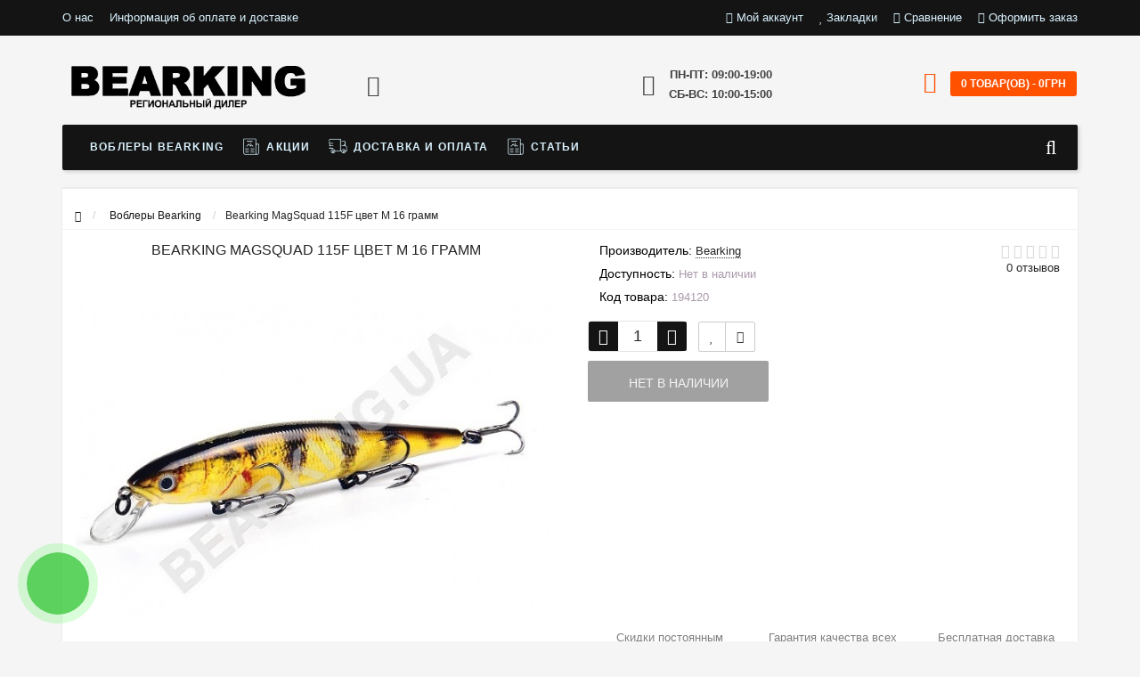

--- FILE ---
content_type: text/html; charset=utf-8
request_url: https://bearking.site/bearking-magsquad-115f-cvet-m-16-gramm.html
body_size: 17166
content:
<!DOCTYPE html>
<html dir="ltr" lang="ru">
	<head>
		<meta name="viewport" content="width=device-width, initial-scale=1.0, minimum-scale=1.0, user-scalable=0" />
		<meta http-equiv="Content-Type" content="text/html; charset=UTF-8"/>
		<title>Воблеры Bearking - Bearking MagSquad 115F цвет M 16 грамм | bearking.site</title>

      
				<meta name='google-site-verification' content='<meta name="google-site-verification" content="FDXE5cg1BpihbPOvJno5FKUz9KrD_cZdJru3s1MoGC4" />'>
						<base href="https://bearking.site/" />
				<meta name="description" content="Воблер для щуки Bearking MagSquad 115F цвет M 16 грамм. Приманки от Беркинг." />
						<meta name="keywords" content="воблер Bearking MagSquad 115F цвет M 16 грамм" />
						<link href="https://bearking.site/bearking-magsquad-115f-cvet-m-16-gramm.html" rel="canonical" />
				<link href="https://bearking.site/image/catalog/ico.png" rel="icon" />
				<meta property="og:title" content="Воблеры Bearking - Bearking MagSquad 115F цвет M 16 грамм | bearking.site" />
		<meta property="og:type" content="website" />
				<meta property="og:url" content="https://bearking.site/bearking-magsquad-115f-cvet-m-16-gramm.html" />
						<meta property="og:image" content="https://bearking.site/image/cache/catalog/i/jm/no/59e9fdae83b112057f88afd53ee5ff8b-600x450_0.jpg" />
				<meta property="og:site_name" content="Интернет-магазин bearking.site" />
		
								
			<script src="/min/?f=catalog/view/javascript/jquery/jquery-2.1.1.min.js,catalog/view/theme/storeset/js/owl.carousel.js,catalog/view/theme/storeset/js/bootstrap.js,catalog/view/theme/storeset/js/jquery.leanModal.min.js,catalog/view/javascript/jquery/magnific/jquery.magnific-popup.min.js,catalog/view/theme/storeset/js/barrating.js,catalog/view/theme/storeset/js/autosearch.js,catalog/view/theme/storeset/js/fancy-box/jquery.fancybox.min.js,catalog/view/theme/storeset/js/cloud-zoom/cloud-zoom.1.0.3.min.js,catalog/view/javascript/jquery/datetimepicker/moment.js,catalog/view/javascript/jquery/datetimepicker/locale/ru-ru.js,catalog/view/javascript/jquery/datetimepicker/bootstrap-datetimepicker.min.js"></script>
			
			<link href="/min/?f=catalog/view/theme/storeset/style/bootstrap.css,catalog/view/theme/storeset/stylesheet/font-awesome-4.7.0/css/font-awesome.min.css,catalog/view/theme/storeset/style/owl.carousel.css,catalog/view/theme/storeset/style/fonts.css,catalog/view/theme/storeset/style/style.css,catalog/view/javascript/popup_view/magnific-popup.css,catalog/view/theme/storeset/style/allstyles.css,catalog/view/theme/storeset/style/responsive.css,catalog/view/theme/storeset/js/fancy-box/jquery.fancybox.min.css,catalog/view/theme/storeset/js/cloud-zoom/cloud-zoom.css,catalog/view/javascript/jquery/datetimepicker/bootstrap-datetimepicker.min.css" rel="stylesheet" media="screen" />
			
						
							
				<!-- Global site tag (gtag.js) - Google Analytics -->
<script async src="https://www.googletagmanager.com/gtag/js?id=UA-143498369-2"></script>
<script>
  window.dataLayer = window.dataLayer || [];
  function gtag(){dataLayer.push(arguments);}
  gtag('js', new Date());

  gtag('config', 'UA-143498369-2');
</script>
				<meta name="theme-color" content="#141414">				<style>
			body {
						background-color: #F5F5F5;
									}
						.main-color1, .testbutton, .button, .item .cart .button-cart, .item .wishlist:hover, .item .compare:hover, .product-grid .product-buttons .cart, .product-grid .product-buttons .compare:hover, .product-list .product-buttons .compare:hover, .product-grid .product-buttons .wishlist:hover, .product-list .product-buttons .wishlist:hover, .btn-primary, .da-arrows span, .da-slide .da-link, .fastorder-panel-default .panel-heading, .slideshow-box .slideshow-plus-link, .oct-button,.oct-module-button button,.oct-article-categories-box .box-content .button:hover {
			background-color: #141414!important;
			}
									.main-color2, .main-color1:hover, .testbutton:hover, .cart-top, .button:hover, .item .cart .button-cart:hover, .item .wishlist, .item .compare, .product-grid .product-buttons .cart:hover, .product-grid .product-buttons .wishlist, .product-list .product-buttons .wishlist, .product-grid .product-buttons .compare, .product-list .product-buttons .compare, .caption .intro-btn a, .search-box-top input[type=submit], .da-arrows span:hover, .da-slide .da-link:hover, ul.account-ul li:hover, .account-content .buttons div .button, .wishlist-tr, .account-content .button, .slideshow-box .slideshow-plus-link:hover, .oct-button:hover,.oct-module-button button:hover,.oct-article-categories-box .box-content .button  {
			background-color: #FF5100!important;
			}
									.main-color2-text, .main-color1-text:hover, #sstore_menu > ul > li > div.dropdown a:hover, .error, .success, .search-top .fa-search, ul.account-ul li i, input[type=search]::-webkit-input-placeholder, .account-content form legend i, .account-content .buttons div .button-back, .account-content .table-div table .button-back, .account-content h2 i, #right-block i {
			color: #FF5100;
			}
									.button, .product-grid .product-buttons .cart, .testbutton, .slideshow-box .slideshow-plus-link {
			color: #F2F2F2!important;
			}
									.top-panel a, #sidebar a, .navbar-fixed-bottom ul li a, .sidebar-a, .settings span, .settings i, .settings strong {
			color: #DBF3FF;
			}
									.top-panel, #sidebar, .search-box-top, .navbar-fixed-bottom, .sidebar-a .dropdown-menu {
			background: #141414;
			}
									.top-panel a:hover, .settings:hover span {
			color: #FFFFFF;
			}
						.enter:before {
			background: url(/catalog/view/theme/storeset/images/enter.png) no-repeat;
			}
			.register:before {
			background: url(/catalog/view/theme/storeset/images/reg.png) no-repeat;
			}
						#phone a, #contacts .contacts-fa {
			color: #424242;
			}
									#shedule {
			color: #424242;
			}
									#cart {
			background-color: #FF5100;
			}
			#right-block .fa-shopping-bag::before {
			color: #FF5100;
			}
									#cart #cart-total, #cart a {
			color: #FFFFFF;
			}
									nav, .sb-icon-search, .sb-search.sb-search-open .sb-icon-search, .no-js .sb-search .sb-icon-search {
			background: #141414;
			}
									nav .main-ul > .main-li > a, nav .main-ul > .main-li > a:visited, #sstore_menu > ul > li > a, #sstore_menu > ul > li > a:visited, ul.mobile-category > li > a:hover, ul.mobile-category > li ul > li:hover > a, #megamenu-menu .nav > li > a  {
			color: #DBF3FF;
			}
			@media only screen and (max-width: 992px) {
			#megamenu-menu .nav > li > div a {
			color: #DBF3FF!important;
			}
			}
									nav .main-ul > .main-li:hover > a, #sstore_menu > ul > li:hover a, #megamenu-menu .nav > li > a:hover  {
			color: #FFFAFA;
			}
									.category-dropdown, #sstore_menu > ul > li > div.dropdown, #megamenu-menu .nav > li > div {
			background: #FFFFFF;
			}
									.category-dropdown > .sub-ul > .sub-li a.sub-category, .category-dropdown > .sub-ul > .sub-li ul li a, #sstore_menu > ul > li > div.dropdown a, #megamenu-menu .nav > li > div a  {
			color: #252525;
			}
									#search input {
			background: #FFFFFF;
			}
						#search input {
			background-position: 6px 6px;
			background-repeat: no-repeat;
			}
						.box-heading {
			background: #141414;
			}
									.box-heading {
			color: #DBF3FF;
			}
									ul.box-category  li a, ul.box-category li a:visited {
			color: #454343;
			}
									#sstore-3-level > ul > li > a, .oct-article-categories-box .box-content {
			background: #05080A;
			}
									#sstore-3-level ul ul li a {
			background: #535E6B;
			}
									#sstore-3-level > ul > li > a {
			color: #FFFFFF;
			}
									#sstore-3-level > ul > li > a:hover {
			color: #D8F3F0;
			}
									#sstore-3-level ul ul li a {
			color: #DDDDDD;
			}
									#sstore-3-level ul ul li a:hover {
			color: #FFFFFF;
			}
									#sstore-3-level ul ul ul li a.current-link {
			color: #F8FF74;
			}
									.product-list .price-old, .product-grid .price-old {
			color: #848484;
			}
									.product-list .price-new, .product-grid .price-new, .product-grid .price, .item .price, .swiper-slide .price-new {
			color: #FF5100;
			}
												.product-info > .right .price-new {
			color: #FF5100;
			}
									.product-info .price-new {
			color: #FF5100;
			}
												.product-info > .right .cart .button {
			color: #FFFFFF;
			}
						.product-info > .right .cart .button:hover {
			background: url(/catalog/view/theme/storeset/images/to-cart-hover.png) no-repeat 16% 46%,#ff5100;
			}
						.footer-top {
			background: #141414;
			}
									p.subscribe, footer .socials a, footer .contacts ul li, footer .contacts ul li a, .terms-footer-block, .terms-footer-block a {
			color: #CCCCCC;
			}
									footer .oct-footer-h3 {
			color: #6C6C6C;
			}
									footer .top-f.oct-footer-h3 {
			color: #B0B0B0;
			}
									.oct-footer-text, oct-footer-text p, .oct-footer-text a {
			color: #969696;
			}
									.footer-middle {
			background: #0C0C0C;
			}
									footer .footer-middle ul > li > a, footer .footer-middle ul > li > a:visited, footer .footer-middle ul > li > a:hover {
			color: #969696;
			}
									#powered {
			background: #141414;
			}
									#powered .copyright {
			color: #969696;
			}
									#powered .copyright a, #powered .copyright a:visited {
			color: #DBF3FF;
			}
									#sidebar-toggle span,#search-top span i, .login-top-mobile span, .cart-top-mobile span {
			color: #D9ECFF;
			}
												@media only screen and (max-width: 768px){
			.top-panel, .search-box-top {
			background: #141414;
			}
			}
									#sidebar {
			background: #141414;
			}
									#sidebar a, .sidebar-a i, .sidebar-a strong, .sidebar-a .dropdown-menu .btn-link, .sidebar-a .h3, .sidebar-a ul li {
			color: #FCFFA6;
			}
						.navbar-fixed-bottom { display: none;}  									
						#contactsservvwq1{visibility:hidden;}						
						
					</style>
		
						

						<script>
			function get_oct_product_preorder(product_id) {
				$.magnificPopup.open({
					tLoading: '<img src="catalog/view/theme/storeset/stylesheet/oct_product_preorder/ring-alt.svg" />',
					items: {
						src: 'index.php?route=extension/module/oct_product_preorder&product_id='+product_id,
						type: 'ajax'
					}
				});
			}
			</script>
						
	</head>
	<body>
				                <script>
        $(function() {
          $('body').prepend('<a class="field-tip" onclick="get_popup_call_phone();" id="uptocall-mini"><div class="uptocall-mini-phone"></div><span class="tip-content">Хотите, мы Вам перезвоним?</span></a>');
        });
        function get_popup_call_phone() {
          $.magnificPopup.open({
            tLoading: '<img src="catalog/view/theme/storeset/stylesheet/popup_call_phone/ring-alt.svg" />',
            items: {
              src: 'index.php?route=extension/module/popup_call_phone',
              type: 'ajax'
            }
          });
        }
        </script>
        		<div id="oct-wrap">
		<div class="top-panel">
			<div class="container">
				<div class="row">
					<a href="#" data-toggle="body" id="sidebar-toggle">
    					<span><i class="fa fa-info-circle" aria-hidden="true"></i></span>
					</a>
					    				<a href="https://bearking.site/" class="mobile-logo"><img src="image/catalog/logo-mob.png" title="Интернет-магазин bearking.site" alt="Интернет-магазин bearking.site" class="mobile-logo-img"/></a>
										<div class="mobile-icons-top">
						<a href="https://bearking.site/my-account/" class="login-top-mobile"><span><i class="fa fa-user" aria-hidden="true"></i></span></a>
						<a href="#" id="search-top" class="search-top"><span><i class="fa fa-search" aria-hidden="true"></i></span></a>
						<div class="search-box-top">
							<div class="m-search-title">Быстрый поиск товара<span><i class="fa fa-close" aria-hidden="true"></i></span></div>
							<div class="m-search-content clearfix">
								<input type="search" name="search" class="col-xs-10" id="story-top" value="" placeholder="Поиск">
								<input type="submit" class="col-xs-2 top-search-submit" value="Искать">
								<div class="mobile-search-result"></div>
							</div>
							<div id="close-desktop-search"><span><i class="fa fa-close" aria-hidden="true"></i></span></div>
						</div>
						<a href="https://bearking.site/cart/" class="cart-top-mobile">
							<span><i class="fa fa-shopping-cart" aria-hidden="true"></i></span>
							<div class="cart-cols" id="cart-loading"></div>
						</a>
					</div>
					<ul class="col-sm-7 col-md-5 top-panel-ul">
						    						<li><a href="https://bearking.site/about_us.html">О нас</a></li>
						    						<li><a href="https://bearking.site/delivery.html">Информация об оплате и доставке</a></li>
											</ul>
					<div class="col-sm-5 col-md-7 top-panel-div">
						<div class="right">
							    							<a href="#loginmodal" class="register" id="modaltrigger"><span><i class="fa fa-user" aria-hidden="true"></i></span>&nbsp;<span class="top-panel-div-span">Мой аккаунт</span></a>
														<a href="https://bearking.site/wishlist/" id="wishlist-total"><span><i class="fa fa-heart" aria-hidden="true"></i></span>&nbsp;<span class="top-panel-div-span">Закладки</span></a>
							<a id="oct-compare" href="https://bearking.site/compare-products/" class="checkout-top"><span><i class="fa fa-bar-chart" aria-hidden="true"></i></span>&nbsp;<span class="top-panel-div-span">Сравнение</span></a>
							<a href="https://bearking.site/index.php?route=checkout/oct_fastorder" class="checkout-top"><span><i class="fa fa-check" aria-hidden="true"></i></span>&nbsp;<span class="top-panel-div-span">Оформить заказ</span></a>
													</div>
					</div>
				</div>
			</div>
		</div>
		<div class="sidebar-box"></div>
		<div id="sidebar" data-role="sideslide">
			<div id="accordion" class="panel-group">
								<div class="panel panel-default">
					<div class="panel-heading">
						<div class="panel-title">
							<a href="#collapse-1" data-parent="#accordion" data-toggle="collapse" class="sidebar-a"><i class="fa fa-info-circle"></i>Информация<i class="fa fa-caret-down"></i></a>
						</div>
					</div>
					<div id="collapse-1" class="panel-collapse collapse">
						<div class="panel-body">
														<a href="https://bearking.site/about_us.html" class="sidebar-a">О нас</a>
														<a href="https://bearking.site/delivery.html" class="sidebar-a">Информация об оплате и доставке</a>
													</div>
					</div>
				</div>
																				<div class="panel panel-default">
					<div class="panel-heading">
						<div class="panel-title">
							<a href="#collapse-4" data-parent="#accordion" data-toggle="collapse" class="sidebar-a"><i class="fa fa-user"></i>Мой аккаунт<i class="fa fa-caret-down"></i></a>
						</div>
					</div>
					<div id="collapse-4" class="panel-collapse collapse">
						<div class="panel-body">
							<a href="https://bearking.site/my-account/" class="sidebar-a">Мой аккаунт</a>
							<a href="https://bearking.site/order-history/" class="sidebar-a">История заказов</a>
							<a href="https://bearking.site/wishlist/" class="sidebar-a">Закладки</a>
							<a href="https://bearking.site/newsletter/" class="sidebar-a">Рассылка новостей</a>
						</div>
					</div>
				</div>
																<div class="sidebar-a">
					<div class="h3">Связаться с нами</div>
					<ul>
												<li>Украина, г. Киев, ул. Григория Сковороды, 15</li>
																		<li><a href="mailto:sale@bearking.site">sale@bearking.site</a></li>
																														<li>ПН-ПТ: 09:00-19:00 СБ-ВС: 10:00-15:00</li>
																													</ul>
				</div>
							</div>
		</div>
		<div class="clearfix"></div>
				<div id="loginmodal" style="display:none;">
			<div class="logintitle">Авторизация</div>
			<form id="loginform" name="loginform" method="post" action="https://bearking.site/login/" enctype="multipart/form-data">
				<p class="fieldbox">
					<label for="email" class="email-label">Ваш email:</label>
					<input type="text" name="email" id="email" class="txtfield" tabindex="1">
				</p>
				<p class="fieldbox">
					<label for="password" class="password-label">Ваш пароль:</label>
					<input type="password" name="password" id="password" class="txtfield" tabindex="2">
				</p>
				<p class="fieldbox">
					<input type="submit" name="loginbtn" id="loginbtn" class="button" value="Войти" tabindex="3">
				</p>
			</form>
			<div class="login-help">
				<a href="https://bearking.site/create-account/" title="Регистрация">Регистрация</a> | <a href="https://bearking.site/forgot-password/" title="Забыли пароль?">Забыли пароль?</a>
			</div>
		</div>
		<script><!--
			$('#loginmodal input').keydown(function(e) {
			    if (e.keyCode == 13) {
			        $('#loginmodal').submit();
			    }
			});
			//-->
		</script>
				<div class="container">
		<!-- ============ header =================== -->
		<header class="row">
												<div class="col-sm-3 col-md-3">
				<div class="header_logo">
					<a href="https://bearking.site/"><img class="img-responsive" src="https://bearking.site/image/catalog/logotip.png" title="Интернет-магазин bearking.site" alt="Интернет-магазин bearking.site" /></a>
				</div>
			</div>
									<div id="contacts" class="col-sm-3 col-md-3">
				<i class="fa fa-phone contacts-fa"></i>
				<div id="phone">
					<div>					</div>
					<div>					</div>
				</div>
				<div class="hidden-contacts">
					<ul>
												<li><i class="fa fa-map"></i>Украина, г. Киев, ул. Григория Сковороды, 15</li>
																		<li><i class="fa fa-envelope"></i><a href="mailto:sale@bearking.site">sale@bearking.site</a></li>
																	</ul>
				</div>
			</div>
			<div id="shedule" class="col-sm-3 col-md-3">
				<i class="fa fa-clock-o"></i>
				<div>					<b>ПН-ПТ: 09:00-19:00 <br>СБ-ВС: 10:00-15:00</b>									</div>
			</div>
			<div class="col-sm-3 col-md-3">
				<div id="right-block" >
					<div id="cart">
  <div class="heading">
    <a><span id="cart-total">0 товар(ов) - 0грн</span></a></div>
    <div style="clear: both;"></div>
  <div class="content">
        
      <p class="text-center">В корзине пусто!</p>
    
     </div> 
</div>
					<i class="fa fa-shopping-cart"></i>
					<div class="clearfix"></div>
				</div>
			</div>
					</header>
		<!-- ============ menu =================== -->
				<div class="row">
			<div id="stick_menu" class="col-sm-12">
				<nav id="megamenu-menu" class="navbar">
					<div class="container">
						<div id="search">
    <div id="sb-search" class="sb-search">
    	
    		<input class="sb-search-input" type="text" name="search" id="story" value="" placeholder="Поиск товара по каталогу" >
    		<span class="sb-icon-search"><i class="fa fa-search"></i></span>
    	
    </div>  
</div>
<script>
// Open search input
$( ".sb-icon-search" ).click(function() {
	$(this).parent().toggleClass("open");
	$(".sb-search-input").focus();
});
// Close and clear search items
$( "#close-desktop-search" ).click(function() {
	$("#sb-search").removeClass("open");
	$(".sb-search-input").val('');
	$('#livesearch_search_results').remove();
	$(this).fadeOut(10);
});
</script>						<div class="navbar-header clearfix" data-toggle="collapse" data-target=".navbar-ex1-collapse">
							<button type="button" class="btn btn-navbar navbar-toggle"><i class="fa fa-bars"></i></button>
							<span id="category" class="visible-xs">Меню</span>
						</div>
						<div class="collapse navbar-collapse navbar-ex1-collapse">
							<ul class="nav navbar-nav">
																								<li><a href="/voblery-bearking/">Воблеры BEARKING</a>
								</li>
																																<li class="dropdown ">
									<a href="/specials/"  data-target="link">									<img class="megamenu-thumb" src="https://bearking.site/image/cache/catalog/icon-img/news22-100x100-50x50_0.png" alt="Акции" title="Акции"/>
									Акции									</a>
									<a data-target="link" class="megamenu-notoggle-a"></a>
																																																																																</li>
																																<li class="dropdown ">
									<a href="/delivery.html"  data-target="link">									<img class="megamenu-thumb" src="https://bearking.site/image/cache/catalog/icon-img/truck-50x50-50x50_0.png" alt="Доставка и Оплата" title="Доставка и Оплата"/>
									Доставка и Оплата									</a>
									<a data-target="link" class="megamenu-notoggle-a"></a>
																																																																																</li>
																																<li class="dropdown ">
									<a href="/news/"  data-target="link">									<img class="megamenu-thumb" src="https://bearking.site/image/cache/catalog/icon-img/news22-100x100-50x50_0.png" alt="Статьи" title="Статьи"/>
									Статьи									</a>
									<a data-target="link" class="megamenu-notoggle-a"></a>
																																																																																</li>
																							</ul>
							<div class="clearfix"></div>
						</div>
					</div>
				</nav>
			</div>
		</div>
        <script>
            var start_pos=$('#stick_menu').offset().top;
             $(window).scroll(function(){
              if ($(window).scrollTop()>=start_pos) {
                  if ($('#stick_menu').hasClass()==false) $('#stick_menu').addClass('to_top');
                  $('body').addClass('body-fx');
              }
              else {
                $('#stick_menu').removeClass('to_top');
                $('body').removeClass('body-fx');
              }
             });
        </script>
						<script>
			$( ".menu-alt" ).click(function() {
			  $( ".mobile-category" ).slideToggle( "slow", function() {
			    // Animation complete.
			  });
			  $('.mobile-category').css('display','block');
			});
		</script>
		<div id="notification"></div>
<div class="content"></div>
<div>
<div id="container">
<div class="row">
    <ul class="breadcrumb" itemscope itemtype="https://schema.org/BreadcrumbList">
	    		    			  <li>
				<a href="https://bearking.site/" title="Главная">
				  <i class="fa fa-home"></i>				</a>
			  </li>
	        				    	        	<li itemprop="itemListElement" itemscope itemtype="https://schema.org/ListItem">
					<a itemscope itemtype="https://schema.org/Thing" itemprop="item" href="https://bearking.site/voblery-bearking/" itemid="https://bearking.site/voblery-bearking/" title="Воблеры Bearking">
					<span itemprop="name">Воблеры Bearking</span>
					</a>
				<meta itemprop="position" content="1" />
				</li>
	        				    	        	<li itemprop="itemListElement" itemscope itemtype="https://schema.org/ListItem">
	        	<span itemscope itemtype="https://schema.org/Thing" itemprop="item" itemid="https://bearking.site/bearking-magsquad-115f-cvet-m-16-gramm.html">
				  <span itemprop="name">Bearking MagSquad 115F цвет M 16 грамм</span>
				</span>
				<meta itemprop="position" content="2" />
	        	</li>
	        		  </ul>
</div>
<div class="content">
<article id="content" class="col-sm-12" itemscope itemtype="https://schema.org/Product">
	<div class="row">
		<div class="product-info">
												<div class="col-sm-6">
				<h1>Bearking MagSquad 115F цвет M 16 грамм</h1>
													                        						<div class="image thumbnails-one all-carousel">
						                                                        <a href="https://bearking.site/image/cache/catalog/i/jm/no/59e9fdae83b112057f88afd53ee5ff8b-900x675_0.jpg" title="Bearking MagSquad 115F цвет M 16 грамм" data-fancybox="images"  class='cloud-zoom' id='mainimage' data-index="0">
                                <img class="img-responsive" itemprop="image" src="https://bearking.site/image/cache/catalog/i/jm/no/59e9fdae83b112057f88afd53ee5ff8b-600x450_0.jpg" title="Bearking MagSquad 115F цвет M 16 грамм" alt="Bearking MagSquad 115F цвет M 16 грамм" />
                            </a>
                        </div>
                    														</div>
																								<div class="col-sm-6 product-right">
							<div class="row top-info-product">
								<div class="model-box">
																		<div class="review" >
																																								<span><i class="fa fa-star-o stars-rev"></i></span>
																																								<span><i class="fa fa-star-o stars-rev"></i></span>
																																								<span><i class="fa fa-star-o stars-rev"></i></span>
																																								<span><i class="fa fa-star-o stars-rev"></i></span>
																																								<span><i class="fa fa-star-o stars-rev"></i></span>
																														<div class="clerfix"></div>
										<a onclick="$('a[href=\'#tab-review\']').trigger('click'); $('html, body').animate({scrollTop: $('.scrolled').offset().top}, 800);">0 отзывов</a>
									</div>
																	</div>
							</div>
																						<span class="micro-price" itemprop="name">Bearking MagSquad 115F цвет M 16 грамм</span>
								<span itemprop="sku" class="micro-price">Bearking MagSquad 115SP M</span>																					<div class="price" itemprop="offers" itemscope itemtype="https://schema.org/Offer">
																								<span itemprop="availability" class="availabil" content="https://schema.org/OutOfStock">Нет в наличии
</span>
								<meta itemprop="priceCurrency" content="UAH" />
								<meta itemprop="priceValidUntil" content="2026-01-19" />
								<link itemprop="url" content="https://bearking.site/bearking-magsquad-115f-cvet-m-16-gramm.html" href="https://bearking.site/bearking-magsquad-115f-cvet-m-16-gramm.html" property="" />
																								<span class="micro-price" itemprop="price">240</span>																<span class="price-new" id="update_price">240грн</span>
																																																															</div>
							<div class="description">
																<span class="marked">Производитель:</span> <a href="https://bearking.site/bearking.html"><span itemprop="brand">Bearking</span></a><br />
																<span class="marked">Доступность:</span> Нет в наличии<br />
								<span class="marked">Код товара:</span> <span itemprop="model">194120</span>
															</div>
							<script>
								$('.open-size-link-show').magnificPopup({
								  type:'inline',
								  midClick: true 			});
							</script>
																					<div class="cart">
																<div class="number">
									<input name="product_id" value="412" style="display: none;" type="hidden">
									<div class="frame-change-count">
										<div class="btn-plus">
											<button type="button" id="superplus" onclick="$(this).parent().parent().next().val(~~$(this).parent().parent().next().val()+1); update_quantity('412');" class="main-color1">
											<span class="icon-plus"><i class="fa fa-plus"></i></span>
											</button>
										</div>
										<div class="btn-minus">
											<button type="button" id="superminus" onclick="$(this).parent().parent().next().val(~~$(this).parent().parent().next().val()-1); update_quantity('412');" class="main-color1">
											<span class="icon-minus"><i class="fa fa-minus"></i></span>
											</button>
										</div>
									</div>
									<input type="text" name="quantity" value="1" maxlength="4" class="plus-minus" onchange="update_prices_opt(); return validate(this);" onkeyup="update_prices_opt(); return validate(this);">
								</div>
																<div class="btn-group">
									<button type="button" class="btn btn-default main-color1-text" title="В закладки" onclick="addToWishList('412');"><i class="fa fa-heart"></i></button>
									<button type="button" class="btn btn-default main-color1-text" title="В сравнение" onclick="addToCompare('412');"><i class="fa fa-exchange"></i></button>
								</div>
								<div class="clearfix"></div>
																<a class="button" href="javascript: void(0);" style="background-color: #8a8a8a!important">Нет в наличии</a>
								<style>.price {display: none;}</style>
																							</div>
							<div class="additional-buttons"></div>
							<div class="clearfix"></div>
																					<div class="more-info">
        <div class="stock-info col-sm-4">
            Скидки постоянным клиентам!
        </div>
        <div class="warranty-info col-sm-4">
            Гарантия качества всех товаров магазина!
        </div>
        <div class="delivery-info col-sm-4">
            Бесплатная доставка товаров от 1000 грн!
        </div>
</div>						</div>
						<div class="clearfix"></div>
																								<div class="col-sm-12 tabs-box scrolled">
							<ul class="nav nav-tabs">
								<li class="active"><a href="#tab-description" data-toggle="tab">Описание</a></li>
																<li><a href="#tab-specification" data-toggle="tab">Характеристики</a></li>
																								<li><a href="#tab-review" data-toggle="tab">Отзывы (0)</a></li>
																							</ul>
							<div class="tab-content">
								<div id="tab-description" class="tab-pane active">
									<div itemprop="description">
										<b>Воблер&nbsp;<span style="color: rgb(102, 102, 102);">Bearking MagSquad 115F цвет M 16 грамм</span></b>									</div>
								</div>
																								<div class="tab-pane" id="tab-specification">
									<table class="table table-bordered">
																				<tbody>
											<tr>
												<td colspan="2"><strong>Характеристики</strong></td>
											</tr>
										</tbody>
										<tbody>
																						<tr>
												<td>Вес приманки</td>
												<td>16 г</td>
											</tr>
																						<tr>
												<td>Вид приманки</td>
												<td>Минноу</td>
											</tr>
																						<tr>
												<td>Длина приманки</td>
												<td>115 мм</td>
											</tr>
																						<tr>
												<td>Заглубление</td>
												<td>0.6-1.0 м</td>
											</tr>
																						<tr>
												<td>Копия</td>
												<td>Jackall</td>
											</tr>
																						<tr>
												<td>Плавучесть</td>
												<td>Плавающий</td>
											</tr>
																						<tr>
												<td>Раскраска</td>
												<td>Натуральный</td>
											</tr>
																					</tbody>
																			</table>
								</div>
																								<div class="tab-pane" id="tab-review">
									<div class="rew-form">
										<div id="review">
											<div class="content">Нет отзывов об этом товаре.</div>


										</div>
																				<div class="sub">
											<form id="form-review">
												<div id="review-title" class="h2">Написать отзыв</div>
												<div class="reviewfield">
													<label class="col-sm-3" for="input-name">Ваше имя:</label>
													<div class="col-sm-9">
														<input type="text" id="input-name" name="name" value="" placeholder="Ваше имя"/>
													</div>
													<div class="clearfix"></div>
												</div>
																								<div class="reviewfield">
													<label class="control-label col-sm-3 input-positive_text" for="input-positive_text">Достоинства:</label>
													<div class="col-sm-9">
														<textarea name="positive_text" rows="3" id="input-positive_text" placeholder="Достоинства"></textarea>
													</div>
													<div class="clearfix"></div>
												</div>
												<div class="reviewfield">
													<label class="control-label col-sm-3 input-negative_text" for="input-negative_text">Недостатки:</label>
													<div class="col-sm-9">
														<textarea name="negative_text" rows="3" id="input-negative_text" placeholder="Недостатки"></textarea>
													</div>
													<div class="clearfix"></div>
												</div>
												<input type="hidden" name="where_bought" value="1" />
																								<div class="reviewfield">
													<label class="col-sm-3" for="input-text">Ваш отзыв</label>
													<div class="col-sm-9">
														<textarea id="input-text" name="text" cols="40" rows="8" placeholder="Ваш отзыв"></textarea>
													</div>
													<div class="clearfix"></div>
												</div>
												<div class="reviewfield">
													<label class="col-sm-3">Рейтинг</label>
													<div class="col-sm-9">
														<select id="ratingme" name="rating">
															<option value="1">1</option>
															<option value="2">2</option>
															<option value="3">3</option>
															<option value="4">4</option>
															<option value="5">5</option>
														</select>
														<script>
															$(function() {
															   $('#ratingme').barrating({
															     theme: 'fontawesome-stars'
															   });
															});
														</script>
													</div>
													<div class="clearfix"></div>
												</div>
																								<div class="reviewfield">
																										<div class="clearfix"></div>
												</div>
																																				<div class="reviewfield">
													<div class="buttons col-sm-offset-3 col-sm-9">
														<div class="left"><a id="button-review" class="button">Продолжить</a></div>
													</div>
													<div class="clearfix"></div>
												</div>
											</form>
										</div>
									</div>
									<div class="clearfix"></div>
																	</div>
							</div>
						</div>
											</div>
				</div>
</article>
</div>
<div class="clearfix"></div>
</div>
</div>
	<div id="autoreleted"></div>
<script>
$.ajax({
  url: 'index.php?route=product/product/getAutoRels&product_id=412',
  dataType: 'html',
  success: function(json) {
    $("#autoreleted").html(json);
	$('#cat-latest').owlCarousel({
	  autoplay:false,
	  autoplaySpeed:1500,
	  autoplayHoverPause:true,
	  nav:true,
	  dots:false,
	  navText:["<",">"],
	  responsiveClass:true,
	  responsive:{
		  0:{
			  items:1
		  },
		  600:{
			  items:2
		  },
		  1000:{
			  items:5,
			  loop:false
		  }
	  }
  });
}
});
</script>
<script>
	if ("ontouchstart" in window || navigator.msMaxTouchPoints)
	{
	    isTouch = true;
	} else {
	    isTouch = false;
	}
	$(document).ready(function() {
	  $('.image-additional').delay(240).css({ 'opacity': '1'});
	});
	$('[data-toggle="tooltip"]').tooltip({trigger: isTouch ? "click" : "hover"});
	$('[data-toggle="tooltip"]').on('show.bs.tooltip', function() {
		$('[data-toggle="tooltip"]').not(this).tooltip('hide');
	});
</script>
<script>
	$(document).ready(function(){
	  $('.image-additional-carousel').owlCarousel({
		loop:false,
	       autoplay:false,
	       navText:["<",">"],
	       dots:false,
	       nav:false,
		   navRewind: false,
	       responsiveClass:true,
	       responsive:{
	           0:{
	               items:2,
	               nav:true
	           },
	           600:{
	               items:2,
	               nav:true
	           },
	           1000:{
	               items:4,
	               nav:false
	           }
	       }
	   });
	});
</script>
<script>
	$('#button-cart').bind('click', function() {
		$.ajax({
			url: 'index.php?route=checkout/cart/add',
			type: 'post',
			data: $('.product-info input[type=\'text\'], .product-info input[type=\'hidden\'], .product-info input[type=\'radio\']:checked, .product-info input[type=\'checkbox\']:checked, .product-info select, .product-info textarea'),
			dataType: 'json',
			success: function(json) {
				$('.success, .warning, .attention, information, .error').remove();
				if (json['error']) {
					if (json['error']['option']) {
                        var opt = $('.options').offset().top - 60;

                        $('html, body').animate({ scrollTop: opt}, 'slow');

						for (i in json['error']['option']) {
							$('#option-' + i).append('<span class="error">' + json['error']['option'][i] + '</span>');
						}
					}
				}
			if (json['success']) {
					$('#partcont').html('<div class="mcartdiv"><div class="mcartok">' + json['text_ok'] + '</div><div class="mcarti"><div class="imagesd"><div class="iconer ' + json['lang'] + '"></div><img class="mcartimage" src="' + json['image'] + '"><br /><div class="mcartproductname">' + json['name'] + '</div></div></div><div class="mcartright">' + json['cart_text1'] + ' <br /><br /><a class="testbutton" href="' + json['checkoutlink'] + '">' + json['cart_button1'] + '</a> <div class="mcarthr">&nbsp;</div> ' + json['cart_text2'] + ' <br/><br/><button class="testbutton" id="cls">' + json['cart_button2'] + '</button></div><div class="clearfix"></div></div>');
					$('#part').fadeIn('slow');
					$('#cart-total').html(json['total']);

                    if(typeof octYandexEcommerce == 'function') {
                        octYandexEcommerce(json);
                    }

					getCartMobile();
				}
			}
		});
	});
</script>
<script>
	$('.date').datetimepicker({
		pickTime: false
	});
	$('.datetime').datetimepicker({
		pickDate: true,
		pickTime: true
	});
	$('.time').datetimepicker({
		pickDate: false
	});
	$('button[id^=\'button-upload\']').on('click', function() {
		var node = this;
		$('#form-upload').remove();
		$('body').prepend('<form enctype="multipart/form-data" id="form-upload" style="display: none;"><input type="file" name="file" /></form>');
		$('#form-upload input[name=\'file\']').trigger('click');
		if (typeof timer != 'undefined') {
	    	clearInterval(timer);
		}
		timer = setInterval(function() {
			if ($('#form-upload input[name=\'file\']').val() != '') {
				clearInterval(timer);
				$.ajax({
					url: 'index.php?route=tool/upload',
					type: 'post',
					dataType: 'json',
					data: new FormData($('#form-upload')[0]),
					cache: false,
					contentType: false,
					processData: false,
					beforeSend: function() {
						$(node).button('loading');
					},
					complete: function() {
						$(node).button('reset');
					},
					success: function(json) {
						$('.text-danger').remove();
						if (json['error']) {
							$(node).parent().find('input').after('<div class="text-danger">' + json['error'] + '</div>');
						}
						if (json['success']) {
							alert(json['success']);
							$(node).parent().find('input').attr('value', json['code']);
						}
					},
					error: function(xhr, ajaxOptions, thrownError) {
						alert(thrownError + "\r\n" + xhr.statusText + "\r\n" + xhr.responseText);
					}
				});
			}
		}, 500);
	});
</script>
<script>
	$('#review').delegate('.pagination a', 'click', function(e) {
	  e.preventDefault();
	    $('#review').fadeOut('slow');
	    $('#review').load(this.href);
	    $('#review').fadeIn('slow');
	});
	
	//$('#review').load('index.php?route=product/product/review&product_id=412');
	
	$('#button-review').on('click', function() {
		$.ajax({
			url: 'index.php?route=product/product/write&product_id=412',
			type: 'post',
			dataType: 'json',
			data: $("#form-review").serialize(),
			beforeSend: function() {
				$('#button-review').button('loading');
			},
			complete: function() {
				$('#button-review').button('reset');
			},
			success: function(json) {
				$('.alert-success, .alert-danger').remove();
				if (json['error']) {
					$('#review').after('<div class="alert alert-danger"><i class="fa fa-exclamation-circle"></i> ' + json['error'] + '</div>');
				}
				if (json['success']) {
					$('#review').after('<div class="alert alert-success"><i class="fa fa-check-circle"></i> ' + json['success'] + '</div>');
	                $('#form-review').slideUp();
				}
			}
		});
	});
</script>
<script>
	function review_reputation(review_id, reputation_type) {
	  $.ajax({
	    url: 'index.php?route=product/product/oct_review_reputation&review_id='+review_id+'&reputation_type='+reputation_type,
	    type: 'post',
	    dataType: 'json',
	    success: function(json) {
	      $('.rew-form .alert-success, .rew-form .alert-danger').remove();
	      if (json['error']) {
	        alert(json['error']);
	      }
	      if (json['success']) {
	        alert(json['success']);
	        $('#review').load('index.php?route=product/product/review&product_id=412');
	      }
	    }
	  });
	}
</script>
<script>
	function update_quantity(product_id) {
	  var input_val = $('.plus-minus').val();
	  var quantity  = parseInt(input_val);
	  var minimumval = $('#minimumval').val();


	  if (quantity == 0) {
	    quantity = $('.plus-minus').val(1);
	    return;
	  } else if (quantity < minimumval) {
	  quantity = $('.plus-minus').val(minimumval);
	    return;
	  }

	  $.ajax({
	    url: 'index.php?route=product/product/update_prices&product_id=' + product_id + '&quantity=' + quantity,
	    type: 'post',
	    dataType: 'json',
	    data: $('.product-info input[type=\'text\'], .product-info input[type=\'hidden\'], .product-info input[type=\'radio\']:checked, .product-info input[type=\'checkbox\']:checked, .product-info select, .product-info textarea'),
	    success: function(json) {
	      $('#update_price').html(json['price']);
	      $('#update_special').html(json['special']);
	      $('#you_save').html(json['you_save']);
	      $('#update_tax').html(json['tax']);
	    }
	  });
	}
	function viewport() {
    	var e = window,
    		a = 'inner';
    	if (!('innerWidth' in window)) {
    		a = 'client';
    		e = document.documentElement || document.body;
    	}
    	return {
    		width: e[a + 'Width'],
    		height: e[a + 'Height']
    	};
    }
	function update_prices_opt() {
	  var input_val = $('.plus-minus').val();
	  var quantity  = parseInt(input_val);
	  var minimumval = $('#minimumval').val();

	  if (quantity < minimumval) {
	    $('.plus-minus').val(minimumval);
	  }

	  $.ajax({
	    type: 'post',
	    url:  'index.php?route=product/product/update_prices',
	    data: $('.product-info input[type=\'text\'], .product-info input[type=\'hidden\'], .product-info input[type=\'radio\']:checked, .product-info input[type=\'checkbox\']:checked, .product-info select, #smch_modal_data textarea'),
	    dataType: 'json',
	    success: function(json) {
	      $('#update_price').html(json['price']);
	      $('#update_special').html(json['special']);
	      $('#you_save').html(json['you_save']);
	      $('#update_tax').html(json['tax']);
	    }
	  });
	}

	$(document).on('change', '.options input[type=\'radio\'], .options input[type=\'checkbox\'], .options select', function() {
        $.ajax({
          url: 'index.php?route=product/product/getPImages&product_id=412',
          type: 'post',
          data: $('.options input[type=\'radio\']:checked, .options input[type=\'checkbox\']:checked, .options select'),
          dataType: 'json',
          success: function(json) {
            var items2 = [];
            if (json['images']) {
				  				  var patterns  = '<div id="owl-thumbnails" class="image-additional-carousel thumbnails all-carousel owl-carousel">';
  			                $.each(json['images'], function(i,val) {
                patterns += '   <a href="'+val['popup']+'" title="Bearking MagSquad 115F цвет M 16 грамм" data-fancybox="images" data-index="'+i+'" data-main-img="'+val['main_img']+'" data-main-popup="'+val['main_popup']+'" class="cloud-zoom-gallery" data-rel="useZoom: \'mainimage\', smallImage: \''+val['main_img']+'\'">';
                patterns += '     <img class="img-responsive" src="'+val['thumb']+'" title="Bearking MagSquad 115F цвет M 16 грамм" alt="Bearking MagSquad 115F цвет M 16 грамм" />';
                patterns += '   </a>';
              });
              patterns += '</div>';
            }

            $('.product-info #image-additional').html(patterns);

            if (json['images'].length > 4) {
              $('.product-info .image-additional-carousel').owlCarousel({
				  loop:false,
  			       autoplay:false,
  			       dots:false,
  			       navText:["<",">"],
  			       margin: 10,
					 navRewind: false,
  			       responsiveClass:true,
  			       responsive:{
  			           0:{
  			               items:2,
  			               nav:true
  			           },
  			           600:{
  			               items:2,
  			               nav:true
  			           },
  			           1000:{
  			               items:4,
  			               nav:true
  			           }
  			       }
              });
            } else {
              $('.product-info .image-additional-carousel').owlCarousel({
				  loop:false,
					 autoplay:false,
					 dots:false,
					 navText:["<",">"],
					 nav:false,
					 responsiveClass:true,
					 navRewind: false,
					 responsive:{
						 0:{
							 items:2,
							 nav:true
						 },
						 600:{
							 items:2,
							 nav:true
						 },
						 1000:{
							 items:4,
							 nav:false
						 }
					 }
              });
            }

                           $('.cloud-zoom, .cloud-zoom-gallery').CloudZoom({position: 'inside'});
               if ($('.cloud-zoom-gallery').eq(0).length) {
                   $('.cloud-zoom-gallery').eq(0).click();
                   $('.cloud-zoom-gallery').eq(0).addClass('selected-thumb');
               }
                        $('.thumbnails a').on('click', function(e) {
              $(".thumbnails a").removeClass("selected-thumb");
              $(this).addClass("selected-thumb");
            });

          }
        });
      });
</script>
<script>
	jQuery.browser = {};
	(function () {
		jQuery.browser.msie = false;
		jQuery.browser.version = 0;
		if (navigator.userAgent.match(/MSIE ([0-9]+)\./)) {
			jQuery.browser.msie = true;
			jQuery.browser.version = RegExp.$1;
		}
	})();
</script>
<script>
  $('.cloud-zoom, .cloud-zoom-gallery').CloudZoom({position: 'inside'});
  $(function() {
	var getWidth = viewport().width;

	if($('[data-fancybox]').length){
		$.fancybox.defaults.hash = false;
	}

	if(getWidth > 480) {
		var class_in = ".mousetrap";
	} else {
		var class_in = ".cloud-zoom";
	}

	$('body').delegate(class_in, 'click', function() {
	  var iar = [];
	  var ind = '';

	  if($('[data-fancybox]').length > 1){
		  $('.thumbnails a.cloud-zoom-gallery').each(function(index) {
				iar.push({src: $(this).attr('href')});

				if ($(this).attr('href') == $("#mainimage").attr('href')) {
			  		ind = index;
				}
		  });
  	  } else {
		  iar.push({src: $("#mainimage").attr('href')});
		  ind = 0;
	  }

	  $.fancybox.open(iar, {padding : 0, index: ind});
	  return false;
	});
  });
</script>
<div class="clearfix"></div>
   </div>
      </div>
        <footer>
	    			<div class="footer-top">
                <div class="container">
                    <div class="row">
        				<div class="col-sm-6 col-md-4 about">
        					<div class="top-f oct-footer-h3">О нашем магазине</div>
                            <div class="oct-footer-text"><p>BearKing это торговая марка китайского происхождения, которая бьет рекорды роста популярности. С начала 2018 года компания ворвалась на рынок Украины с приманками в виде воблеров и ежемесячно выпускала новую удачную модель, чем увеличивала свою популярность с огромной скоростью. Воблеры BearKing получались стабильно хорошего качества по самой низкой цене в рамках репликантов на топовые японские оригиналы. Расцветки приманок отличаются от китайского ширпотреба в лучшую сторону и играют немаловажную роль в конечном счете на воде. Воблеры Беркинг всегда в тренде!</p>
</div>
                            <div class="socials-box">
                                            					<a href="https://facebook.com" target="_blank" title="Facebook">
         					      <i class=" fa fa-facebook"> &nbsp; </i>
                                </a>
            					                                                                                                                                                                                                                                                                                                                                                                            						<a href="https://youtube.com" target="_blank" title="Youtube">
            						  <i class="fa fa-youtube"> &nbsp; </i>
                                    </a>
            					                                                                                                                            </div>
                        </div>
                        <div class="col-sm-6 col-md-4 contacts">
                            <div class="top-f oct-footer-h3">Наши контакты</div>
                            
                            <div class="subscribe-content" id="static-subscribe-wrapper-footer">
                          
                            <script>
							function masked(element, status) {
							  if (status == true) {
							    $('<div/>')
							    .attr({ 'class':'masked' })
							    .prependTo(element);
							    $('<div class="masked_loading" />').insertAfter($('.masked'));
							  } else {
							    $('.masked').remove();
							    $('.masked_loading').remove();
							  }
							}
							$('#static-subscribe-button-footer').on('click', function(e) {
								e.preventDefault();

							  masked('#static-subscribe-wrapper-footer', true);

							  $.ajax({
							    type: 'post',
							    url:  'index.php?route=extension/module/static_subscribe/make_subscribe',
							    dataType: 'json',
							    data: $('#static-subscribe-form-footer').serialize(),
							    success: function(json) {
							      if (json['error']) {
							        masked('#static-subscribe-wrapper-footer', false);
							        $('#static-subscribe-wrapper-footer .alert-danger').remove();
							        $('#static-subscribe-form-footer').after('<div class="alert alert-danger"><i class="fa fa-check-circle"></i> ' + json['error'] + '<button type="button" class="close" data-dismiss="alert">&times;</button></div>');
							      }
							      if (json['output']) {
							        masked('#static-subscribe-wrapper-footer', false);
							        $('#static-subscribe-wrapper-footer').html('<div class="output-message" style="color: #fff;">'+json['output']+'</div>');
							      }
							    }
							  });
							 return false;
							});
							</script>
                            </div>
                                                        <ul>
                                                                    <li><span><i class="fa fa-map-marker" aria-hidden="true"></i></span>Украина, г. Киев, ул. Григория Сковороды, 15</li>
                                                                                                    <li><span><i class="fa fa-envelope-o" aria-hidden="true"></i></span><a href="mailto:sale@bearking.site">sale@bearking.site</a></li>
                                                                                                                                                                    <li><span><i class="fa fa-clock-o" aria-hidden="true"></i></span>ПН-ПТ: 09:00-19:00 СБ-ВС: 10:00-15:00</li>
                                                                        					</ul>
                        </div>
                        <div class="hidden-sm col-md-4 socials">
                                                            <script>
 window.onload = function() {
 	setTimeout(loadfunction,3000)
 }
 function loadfunction() {
 	document.getElementById("mapiframe").src = "https://www.google.com/maps/embed?pb=!1m18!1m12!1m3!1d2539.5911393391534!2d30.520324351382598!3d50.467337879376906!2m3!1f0!2f0!3f0!3m2!1i1024!2i768!4f13.1!3m3!1m2!1s0x40d4ce3fb9823fd5%3A0x2c2fe51528f590aa!2z0LLRg9C70LjRhtGPINCT0YDQuNCz0L7RgNGW0Y8g0KHQutC-0LLQvtGA0L7QtNC4LCAxNSwg0JrQuNGX0LIsIDAyMDAw!5e0!3m2!1sru!2sua!4v1579560681125!5m2!1sru!2sua"
 }
 </script>

<iframe id="mapiframe" height="280" style="width:100%;border: 4px solid #424242;border-radius: 5px;opacity: 0.9;" allowfullscreen></iframe>                                                    </div>
                        </div>
                  </div>
			</div>
						            <div class="footer-middle">
            <div class="container">
                <div class="row">
                            				<div class="col-sm-3 col-md-3">
                            <div class="oct-footer-h3">Информация</div>
                            <ul>
                                                              <li><a href="https://bearking.site/about_us.html">О нас</a></li>
                                                              <li><a href="https://bearking.site/delivery.html">Информация об оплате и доставке</a></li>
                                                          </ul>
                        </div>
                                        <div class="col-sm-3 col-md-3">
                        <div class="oct-footer-h3">Служба поддержки</div>
                        <ul>
                          <li><a href="https://bearking.site/contact-us/">Связаться с нами</a></li>
                          <li><a href="https://bearking.site/add-return/">Возврат товара</a></li>
                          <li><a href="https://bearking.site/sitemap/">Карта сайта</a></li>
                        </ul>
                    </div>
                    <div class="col-sm-3 col-md-3">
                        <div class="oct-footer-h3">Дополнительно</div>
                        <ul>
                          <li><a href="https://bearking.site/brands/">Производители</a></li>
                          <li><a href="https://bearking.site/vouchers/">Подарочные сертификаты</a></li>
                          <li><a href="https://bearking.site/specials/">Товары со скидкой</a></li>
                        </ul>
                    </div>
                    <div class="col-sm-3 col-md-3">
                        <div class="oct-footer-h3">Личный кабинет</div>
                        <ul>
                          <li><a href="https://bearking.site/my-account/">Личный кабинет</a></li>
                          <li><a href="https://bearking.site/order-history/">История заказов</a></li>
                          <li><a href="https://bearking.site/wishlist/">Мои закладки</a></li>
                        </ul>
                    </div>
                </div>
             </div>
			</div>
									<div id="powered">
				<div class="container">
                    <div class="row">
    					<div class="col-sm-12 col-md-8">
    						<div class="payment">
                                                                <span class="mastercard"></span>
                                                                                                <span class="visa"></span>
                                                                                                <span class="paypal"></span>
                                                                                                                                                                <span class="privat24"></span>
                                                                                                                                <span class="liqpay"></span>
                                                                                                <span class="webmoney"></span>
                                                                                                                                                                                             </div>
    					</div>
    					<div class="col-sm-12 col-md-4 right">
    						<div class="copyright">
    							©  2017-2023 Интернет-магазин BearKing    						</div>
    					</div>
					</div>
				</div>
			</div>
					</footer>
		<div id="part">
            <div id="partcont">
                <div id="loading-mask">
                </div>
            </div>
        </div>
        <p id="back-top">
	       <a href="#top"><span class="main-color1"></span></a>
        </p>
        <script>
    	$(document).ready(function(){
	    		$("#back-top").hide();
	    		$(function () {
	    			$(window).scroll(function () {
	    				if ($(this).scrollTop() > 450) {
	    					$('#back-top').fadeIn();
	    				} else {
	    					$('#back-top').fadeOut();
	    				}
	    			});
	    			$('#back-top a').click(function () {
	    				$('body,html').animate({
	    					scrollTop: 0
	    				}, 800);
	    				return false;
	    			});
	    		});
	    	});
	        </script>
	        	            <!-- Global site tag (gtag.js) - Google Analytics -->
<script async src="https://www.googletagmanager.com/gtag/js?id=UA-156681624-1"></script>
<script>
  window.dataLayer = window.dataLayer || [];
  function gtag(){dataLayer.push(arguments);}
  gtag('js', new Date());

  gtag('config', 'UA-156681624-1');

  if(typeof dataGoogleLayer != 'undefined') {
      gtag('event', 'purchase', dataGoogleLayer);
  }
</script>


	        	        <script>
		     function getURLVar(t) {
	    var e = [],
	        o = String(document.location).split("?");
	    if (o[1]) {
	        var a = o[1].split("&");
	        for (i = 0; i < a.length; i++) {
	            var n = a[i].split("=");
	            n[0] && n[1] && (e[n[0]] = n[1])
	        }
	        return e[t] ? e[t] : ""
	    }
	}
	
			function animateCall(t) {
			    $(t).delay(200).animate({
			        opacity: "toggle"
			    }, 1e3, function() {
			        animateCall(t)
			    })
			}
			
			function get_popup_view(t) {
			    $(window).width() > 768 && $.magnificPopup.open({
			        tLoading: '<img src="catalog/view/theme/storeset/stylesheet/popup_view/ring-alt.svg" />',
			        items: {
			            src: "index.php?route=extension/module/popup_view&product_id=" + t,
			            type: "ajax"
			        }
			    })
			}
			
			function getCartMobile() {
			    $.getJSON("index.php?route=common/cart/mobileinfo", function(t) {
			        var e = t.mobile_total;
			        $(".cart-cols").html(e), $(".cart-cols").fadeIn("fast")
			    })
			}
			
			function cartremove(t) {
			    var e = t;
			    $.post("index.php?route=checkout/cart/remove", {
			        key: e
			    }, function(t) {
			        $("#cart-total").html(t.total)
			    }), $("#partcont").append('<div id="loading-mask"></div>'), setTimeout(function() {
			        $("#partcont").load("index.php?route=common/cart/info #cart > *"), getCartMobile()
			    }, 400)
			}
			
			function getURLVar(t) {
			    var e = [],
			        o = String(document.location).split("?");
			    if (o[1]) {
			        var a = o[1].split("&");
			        for (i = 0; i < a.length; i++) {
			            var n = a[i].split("=");
			            n[0] && n[1] && (e[n[0]] = n[1])
			        }
			        return $("#partcont").load("index.php?route=module/cart #cart > *"), e[t] ? e[t] : ""
			    }
			}
			
			function addToCart(t, e) {
			    e = void 0 !== e ? e : 1, $.ajax({
			        url: "index.php?route=checkout/cart/add",
			        type: "post",
			        data: "product_id=" + t + "&quantity=" + e,
			        dataType: "json",
			        success: function(t) {
			            $(".success, .warning, .attention, .information, .error").remove(), t.redirect && (location = t.redirect), t.success && ($("#partcont").html('<div class="mcartdiv"><div class="mcartok">' + t.text_ok + '</div><div class="mcarti"><div class="imagesd"><div class="iconer ' + t.lang + '"></div><img class="mcartimage" src="' + t.image + '"><br /><div class="mcartproductname">' + t.name + '</div></div></div><div class="mcartright">' + t.cart_text1 + ' <br /><br /><a class="testbutton" href="' + t.checkoutlink + '">' + t.cart_button1 + '</a> <div class="mcarthr">&nbsp;</div> ' + t.cart_text2 + ' <br/><br/><button class="testbutton" id="cls">' + t.cart_button2 + '</button></div><div class="clearfix"></div></div>'), $("#part").fadeIn("slow"), $("#cart-total").html(t.total), getCartMobile())
			        }
			    })
			}
			
			function addToWishList(t) {
			    $.ajax({
			        url: "index.php?route=account/wishlist/add",
			        type: "post",
			        data: "product_id=" + t,
			        dataType: "json",
			        success: function(t) {
			            $(".success, .warning, .attention, .information").remove(), t.success && ($("#partcont").html('<div class="mcartdivatem">' + t.success + "</div>"), $("#part").fadeIn("slow"), $("#wishlist-total").html('<span><i class="fa fa-heart" aria-hidden="true"></i></span>&nbsp;<span class="top-panel-div-span">' + t.total + "</span>")), t.info && ($("#partcont").html('<div class="mcartdivatem">' + t.info + "</div>"), $("#part").fadeIn("slow"), $("#wishlist-total").html('<span><i class="fa fa-heart" aria-hidden="true"></i></span>&nbsp;<span class="top-panel-div-span">' + t.total + "</span>"))
			        }
			    })
			}
			
			function addToCompare(t) {
			    $.ajax({
			        url: "index.php?route=product/compare/add",
			        type: "post",
			        data: "product_id=" + t,
			        dataType: "json",
			        success: function(t) {
			            $(".success, .warning, .attention, .information").remove(), t.success && ($("#partcont").html('<div class="mcartdivatem">' + t.success + "</div>"), $("#part").fadeIn("slow"), $("#compare-total").html(t.total))
			        }
			    })
			}

			function doLiveSearch( ev, keywords ) {
			
				if( ev.keyCode == 38 || ev.keyCode == 40 ) {
					return false;
				}	
			
				$('#livesearch_search_results').remove();
				$("#close-desktop-search").fadeOut(20);
				updown = -1;
			
				if( keywords == '' || keywords.length < 3 ) {
					return false;
				}
				keywords = encodeURI(keywords);
			
				$.ajax({url: $('base').attr('href') + 'index.php?route=product/search/ajax&keyword=' + keywords, dataType: 'json', success: function(result) {
					if( result.length > 0 ) {
						var eList = document.createElement('ul');
						eList.id = 'livesearch_search_results';
						var eListElem;
						var eLink;
						for( var i in result ) {
						eListElem = document.createElement('li');
			        
				        eListDiv = document.createElement('div');
				        eListDiv.setAttribute("style", "height: 10px; clear: both;");
				        closeDiv = document.createElement('div');
				        closeDiv.setAttribute("style", "height: 25px; clear: both;");
			
				        
				        eListDivpr = document.createElement("span");
				        eListDivpr.innerHTML = result[i].price;
				        eListDivpr.setAttribute("style", "height: 14px; color: #147927;"); 
				        "" != result[i].special && eListDivpr.setAttribute("style", "text-decoration: line-through;");
				
				        eListDivprspec = document.createElement("span"); 
				        eListDivprspec.innerHTML = result[i].special;
				        eListDivprspec.setAttribute("style", "font-weight: bold; margin-left: 8px; color: #a70d0d; font-size: 16px;"); 
				        
				        eListDivstatus = document.createElement("span");
				        eListDivstatus.innerHTML = result[i].stock;
				        eListDivstatus.setAttribute("style", "height: 14px; color: #337ab7; margin-left: 15px;");
				    
				        eListImg = document.createElement('img');
				        eListImg.src = result[i].image;
				        eListImg.setAttribute("style", "margin-right: 10px;");
				        eListImg.align = 'left';
								
				        eLink = document.createElement('a');
				        eLink.setAttribute("style", "display: block;");
								eLink.appendChild( document.createTextNode(result[i].name) );
								if( typeof(result[i].href) != 'undefined' ) {
									var convertlink = result[i].href;
									eLink.href = convertlink.replace(/&amp;/g, "&");
									
								} else {
									eLink.href = $('base').attr('href') + 'index.php?route=product/product&product_id=' + result[i].product_id + '&keyword=' + keywords;
								}
								eListElem.appendChild(eLink);
								eList.appendChild(eListImg);
								eList.appendChild(eListElem);
								eList.appendChild(eListDivpr);
								"" != result[i].special && eList.appendChild(eListDivprspec);
								eList.appendChild(eListDivstatus);
								eList.appendChild(eListDiv);
							}
							if( $('#livesearch_search_results').length > 0 ) {
								$('#livesearch_search_results').remove();
							}
							$('#search').append(eList);
							$('#search').append($("#close-desktop-search"));
							$("#close-desktop-search").fadeIn(20);
						} else {
							$("#close-desktop-search").fadeOut(20);
						}
						
				}});
			
				return true;
			}
			
			function upDownEvent( ev ) {
				var elem = document.getElementById('livesearch_search_results');
				var fkey = $('#search').find('[name=search]').first();
			
				if( elem ) {
					var length = elem.childNodes.length - 1;
			
					if( updown != -1 && typeof(elem.childNodes[updown]) != 'undefined' ) {
						$(elem.childNodes[updown]).removeClass('highlighted');
					}
			
					// Up
					if( ev.keyCode == 38 ) {
						updown = ( updown > 0 ) ? --updown : updown;
					}
					else if( ev.keyCode == 40 ) {
						updown = ( updown < length ) ? ++updown : updown;
					}
			
					if( updown >= 0 && updown <= length ) {
						$(elem.childNodes[updown]).addClass('highlighted');
			
						var text = elem.childNodes[updown].childNodes[0].text;
						if( typeof(text) == 'undefined' ) {
							text = elem.childNodes[updown].childNodes[0].innerText;
						}
			
						$('#search').find('[name=search]').first().val( new String(text).replace(/(\s\(.*?\))$/, '') );
					}
				}
			
				return false;
			}
			
			
			function doLiveSearchMobile(ev, keywords) {
				if (ev.keyCode == 38 || ev.keyCode == 40) {
					return false;
				}
			
				$('#msearchresults').remove();
				updown = -1;
			
				if (keywords == '' || keywords.length < 3) {
					return false;
				}
				keywords = encodeURI(keywords);
			
				$.ajax({
					url: $('base').attr('href') + 'index.php?route=product/search/ajax&keyword=' + keywords,
					dataType: 'json',
					success: function (result) {
						if (result.length > 0) {
							var eList = document.createElement('ul');
							eList.id = 'msearchresults';
							var eListElem;
							var eLink;
							for (var i in result) {
								eListElem = document.createElement('li');
								eListElem.setAttribute("class", "clearfix");
								eListElem.setAttribute("style", "margin-bottom:10px;");
			
								eListDiv = document.createElement('div');
			
								eListDivpr = document.createElement("span");
								eListDivpr.innerHTML = result[i].price;
								eListDivpr.setAttribute("style", "color: #147927;display:block;margin-top: 10px;");
								"" != result[i].special && eListDivpr.setAttribute("style", "text-decoration: line-through;");
			
								eListDivprspec = document.createElement("span");
								eListDivprspec.innerHTML = result[i].special;
								eListDivprspec.setAttribute("style", "font-weight: bold; display: block; color: #a70d0d; font-size: 16px;");
			
								eListDivstatus = document.createElement("span");
								eListDivstatus.innerHTML = result[i].stock;
								eListDivstatus.setAttribute("style", "color: #337ab7;font-weight: bold;");
			
								eListImg = document.createElement('img');
								eListImg.src = result[i].image;
								eListImg.setAttribute("style", "margin-right: 10px;float:left;display:block;");
			
								eLink = document.createElement('a');
								eLink.setAttribute("style", "display: block;line-height: 1.5; float: none;padding-right: 0;");
								eLink.appendChild(document.createTextNode(result[i].name));
								if (typeof (result[i].href) != 'undefined') {
									var convertlink = decodeURIComponent(result[i].href);
									eLink.href = convertlink.replace('&amp;', "&");
			
								} else {
									eLink.href = $('base').attr('href') + 'index.php?route=product/product&product_id=' + result[i].product_id + '&keyword=' + keywords;
								}
								
								eListElem.appendChild(eListImg);
								eListDiv.appendChild(eLink);
								eListDiv.appendChild(eListDivpr);
								"" != result[i].special && eListDiv.appendChild(eListDivprspec);
								eListDiv.appendChild(eListDivstatus);
								eListElem.appendChild(eListDiv);
								eList.appendChild(eListElem);
							}
							if ($('.mobile-search-result').length > 0) {
								$('.mobile-search-result').html('');
							}
							$('.mobile-search-result').append(eList);
						}
					}
				});
			
				return true;
			}
			$(document).ready(function() {
			    $("#megamenu-menu a.dropdown-toggle").bind("click", function() {
			        "javascript:void(0);" != $(this).attr("href") && $(document).width() > 1024 && (window.document.location = $(this).attr("href"))
			    }), getCartMobile(), 
			    $(".sb-icon-search").bind("click", function() {
			        e = $("base").attr("href") + "index.php?route=product/search";
			        var t = $("#story").val();
			        $("#story").val().length > 0 && (e += "&search=" + encodeURIComponent(t), location = e)
			    }), $("#search input[name='search']").bind("keydown", function(t) {
			        if (13 == t.keyCode) {
			            e = $("base").attr("href") + "index.php?route=product/search";
			            var o = $("#story").val();
			            $("#story").val().length > 0 && (e += "&search=" + encodeURIComponent(o), location = e)
			        }
			    }), $(".language a").on("click", function(t) {
			        t.preventDefault(), $(".language input[name='code']").attr("value", $(this).attr("href")), $(".language").submit()
			    }), $(".top-search-submit").bind("click", function() {
			        e = $("base").attr("href") + "index.php?route=product/search";
			        var t = $("#story-top").val();
			        t && (e += "&search=" + encodeURIComponent(t)), location = e
			    }), $(".search-box-top input[name='search']").bind("keydown", function(t) {
			        if (13 == t.keyCode) {
			            e = $("base").attr("href") + "index.php?route=product/search";
			            var o = $("#story-top").val();
			            o && (e += "&search=" + encodeURIComponent(o)), location = e
			        }
			    }), $("#cls").on("click", function(t) {
			        $("#part").fadeOut("slow")
			    }), $("#part").on("click", function(t) {
			        t.stopPropagation(), "" != t.target.id && $("#part").fadeOut("slow")
			    }), $("#part").on("touchstart click", function(t) {
			        t.stopPropagation(), "" != t.target.id && $("#part").fadeOut("slow")
			    }), $("#modaltrigger").leanModal({
			        top: 130,
			        overlay: .99,
			        closeButton: ".hidemodal"
			    }), $(".manufacturer-logo").on("mouseover", function(t) {
			        $(".manufacturer-description").fadeIn("fast"), $(".manufacturer-description").on("mouseleave", function() {
			            $(".manufacturer-description").fadeOut("slow")
			        })
			    }), $("#header input[name='search']").bind("keydown", function(t) {
			        if (13 == t.keyCode) {
			            e = $("base").attr("href") + "index.php?route=product/search";
			            var o = $("input[name='search']").attr("value");
			            o && (e += "&search=" + encodeURIComponent(o)), location = e
			        }
			    }), $("#cart, #right-block .fa-shopping-bag").on("click", function() {
			        $("#partcont").load("index.php?route=common/cart/info #cart > *"), $("#part").fadeIn("slow")
			    }), $(".cart-top-mobile").on("click", function() {
			        return $("#partcont").load("index.php?route=common/cart/info #cart > *"), $("#part").fadeIn("slow"), event.stopPropagation(), !1
			    });
			    $("#sidebar-toggle").click(function() {
			        return $("#sidebar").toggleClass("hero"), $("body").toggleClass("noscroll"), $("#sidebar-toggle").toggleClass("rotate-burger"), $(".sidebar-box").toggleClass("clicked"), !1
			    }), $("#show-categories").click(function() {
			        return $(".mobile-category").slideToggle("slow"), $("#show-categories > i:last-child").hasClass("fa-caret-down") ? ($("#show-categories > i:last-child").removeClass("fa-caret-down"), $("#show-categories > i:last-child").addClass("fa-caret-up")) : $("#show-categories > i:last-child").hasClass("fa-caret-up") && ($("#show-categories > i:last-child").removeClass("fa-caret-up"), $("#show-categories > i:last-child").addClass("fa-caret-down")), !1
			    }), $(".m-search-title span").click(function() {
			        return $(".search-box-top").fadeOut("fast"), $("body").removeClass("noscroll"), !1
			    }), $(".search-top").click(function() {
			        return $(this).toggleClass("open"), $("body").addClass("noscroll"), $(".search-box-top").fadeIn("fast"), !1
			    }), $(".category-button").click(function() {
			        return $(this).toggleClass("active-submenu"), $(this).parent().find(".submenu").toggleClass("active-submenu-items"), !1
			    }), $(".settings").click(function() {
			        $(".settings-list").slideDown("slow", function() {})
			    }), $(".settings").on("mouseleave", function() {
			        $(".settings-list").fadeOut("slow")
			    }), $(".currency .currency-select").on("click", function(t) {
			        t.preventDefault(), $(".currency input[name='code']").attr("value", $(this).attr("name")), $(".currency").submit()
			    }), $("#sstore-3-level li.active").addClass("open").children("ul").show(), $("#sstore-3-level li.has-sub>a.toggle-a").on("click", function() {
			        $(this).removeAttr("href");
			        var t = $(this).parent("li");
			        t.hasClass("open") ? (t.removeClass("open"), t.find("li").removeClass("open"), t.find("ul").slideUp(200)) : (t.addClass("open"), t.children("ul").slideDown(200), t.siblings("li").children("ul").slideUp(200), t.siblings("li").removeClass("open"), t.siblings("li").find("li").removeClass("open"), t.siblings("li").find("ul").slideUp(200))
			    }), $(".parent-title-toggle").on("click", function(t) {
			        $(this).toggleClass("opened"), $(this).next().toggleClass("megamenu-ischild-opened"), t.preventDefault(), t.stopPropagation()
			    }), $("#megamenu-menu .navbar-header").on("click", function(t) {
			        $(this).next().toggleClass("in"), t.preventDefault(), t.stopPropagation()
			    });
			    var e = document.location.toString();
			    $("a").filter(function() {
			        return -1 != e.indexOf(this.href)
			    }).addClass("current-link"), $(window).width() <= "992" && $(".sidebar-box").on("click touchstart", function(t) {
			        $("body").removeClass("noscroll"), $("#sidebar").removeClass("hero"), $(this).removeClass("clicked"), t.preventDefault(), t.stopPropagation()
			    })
			}), document.documentElement.addEventListener("touchstart", function(t) {
			    t.touches.length > 1 && t.preventDefault()
			}, !1);
			var cart = {
			        add: function(t, e) {
			            $.ajax({
			                url: "index.php?route=checkout/cart/add",
			                type: "post",
			                data: "product_id=" + t + "&quantity=" + (void 0 !== e ? e : 1),
			                dataType: "json",
			                beforeSend: function() {
			                    $("#cart > button").button("loading")
			                },
			                complete: function() {
			                    $("#cart > button").button("reset")
			                },
			                success: function(t) {
			                    $(".alert, .text-danger").remove(), t.redirect && (location = t.redirect), t.success && ($("#content").parent().before('<div class="alert alert-success"><i class="fa fa-check-circle"></i> ' + t.success + ' <button type="button" class="close" data-dismiss="alert">&times;</button></div>'), setTimeout(function() {
			                        $("#cart > button").html('<span id="cart-total"><i class="fa fa-shopping-cart"></i> ' + t.total + "</span>")
			                    }, 100), $("html, body").animate({
			                        scrollTop: 0
			                    }, "slow"), $("#cart > ul").load("index.php?route=common/cart/info ul li"))
			                },
			                error: function(t, e, o) {
			                    alert(o + "\r\n" + t.statusText + "\r\n" + t.responseText)
			                }
			            })
			        },
			        update: function(t, e) {
			            $.ajax({
			                url: "index.php?route=checkout/cart/edit",
			                type: "post",
			                data: "key=" + t + "&quantity=" + (void 0 !== e ? e : 1),
			                dataType: "json",
			                beforeSend: function() {
			                    $("#cart > button").button("loading")
			                },
			                complete: function() {
			                    $("#cart > button").button("reset")
			                },
			                success: function(t) {
			                    setTimeout(function() {
			                        $("#cart > button").html('<span id="cart-total"><i class="fa fa-shopping-cart"></i> ' + t.total + "</span>")
			                    }, 100), "checkout/cart" == getURLVar("route") || "checkout/checkout" == getURLVar("route") ? location = "index.php?route=checkout/cart" : $("#cart > ul").load("index.php?route=common/cart/info ul li")
			                },
			                error: function(t, e, o) {
			                    alert(o + "\r\n" + t.statusText + "\r\n" + t.responseText)
			                }
			            })
			        },
			        remove: function(t) {
			            $.ajax({
			                url: "index.php?route=checkout/cart/remove",
			                type: "post",
			                data: "key=" + t,
			                dataType: "json",
			                beforeSend: function() {
			                    $("#cart > button").button("loading")
			                },
			                complete: function() {
			                    $("#cart > button").button("reset")
			                },
			                success: function(t) {
			                    setTimeout(function() {
			                        $("#partcont").load("index.php?route=common/cart/info #cart > *"), getCartMobile()
			                    }, 400), location = "index.php?route=checkout/cart"
			                },
			                error: function(t, e, o) {
			                    alert(o + "\r\n" + t.statusText + "\r\n" + t.responseText)
			                }
			            })
			        }
			    },
			    voucher = {
			        add: function() {},
			        remove: function(t) {
			            $.ajax({
			                url: "index.php?route=checkout/cart/remove",
			                type: "post",
			                data: "key=" + t,
			                dataType: "json",
			                beforeSend: function() {
			                    $("#cart > button").button("loading")
			                },
			                complete: function() {
			                    $("#cart > button").button("reset")
			                },
			                success: function(t) {
			                    $("#partcont").append('<div id="loading-mask"></div>'), setTimeout(function() {
			                        $("#partcont").load("index.php?route=common/cart/info #cart > *"), getCartMobile()
			                    }, 400)
			                },
			                error: function(t, e, o) {
			                    alert(o + "\r\n" + t.statusText + "\r\n" + t.responseText)
			                }
			            })
			        }
			    };
			$(document).delegate(".agree", "click", function(t) {
			        t.preventDefault(), $("#modal-agree").remove();
			        var e = this;
			        $.ajax({
			            url: $(e).attr("href"),
			            type: "get",
			            dataType: "html",
			            success: function(t) {
			                html = '<div id="modal-agree">', html += " <div>", html += " <div>", html += " <div>", html += " <h4>" + $(e).text() + "</h4>", html += " </div>", html += " <div>" + t + "</div>", html += " </div", html += " </div>", html += "</div>", $("#partcont").html('<div class="mcartdivatem">' + html + "</div>"), $("#part").fadeIn("slow")
			            }
			        })
			    }),
			    function(t) {
			        function e(e, o) {
			            this.element = e, this.options = o, this.timer = null, this.items = new Array, t(e).attr("autocomplete", "off"), t(e).on("focus", t.proxy(this.focus, this)), t(e).on("blur", t.proxy(this.blur, this)), t(e).on("keydown", t.proxy(this.keydown, this)), t(e).after('<ul class="dropdown-menu"></ul>'), t(e).siblings("ul.dropdown-menu").delegate("a", "click", t.proxy(this.click, this))
			        }
			        e.prototype = {
			            focus: function() {
			                this.request()
			            },
			            blur: function() {
			                setTimeout(function(t) {
			                    t.hide()
			                }, 200, this)
			            },
			            click: function(e) {
			                e.preventDefault(), value = t(e.target).parent().attr("data-value"), value && this.items[value] && this.options.select(this.items[value])
			            },
			            keydown: function(t) {
			                switch (t.keyCode) {
			                    case 27:
			                        this.hide();
			                        break;
			                    default:
			                        this.request()
			                }
			            },
			            show: function() {
			                var e = t(this.element).position();
			                t(this.element).siblings("ul.dropdown-menu").css({
			                    top: e.top + t(this.element).outerHeight(),
			                    left: e.left
			                }), t(this.element).siblings("ul.dropdown-menu").show()
			            },
			            hide: function() {
			                t(this.element).siblings("ul.dropdown-menu").hide()
			            },
			            request: function() {
			                clearTimeout(this.timer), this.timer = setTimeout(function(e) {
			                    e.options.source(t(e.element).val(), t.proxy(e.response, e))
			                }, 200, this)
			            },
			            response: function(e) {
			                if (html = "", e.length) {
			                    for (i = 0; i < e.length; i++) this.items[e[i].value] = e[i];
			                    for (i = 0; i < e.length; i++) e[i].category || (html += '<li data-value="' + e[i].value + '"><a href="#">' + e[i].label + "</a></li>");
			                    var o = new Array;
			                    for (i = 0; i < e.length; i++) e[i].category && (o[e[i].category] || (o[e[i].category] = new Array, o[e[i].category].name = e[i].category, o[e[i].category].item = new Array), o[e[i].category].item.push(e[i]));
			                    for (i in o)
			                        for (html += '<li class="dropdown-header">' + o[i].name + "</li>", j = 0; j < o[i].item.length; j++) html += '<li data-value="' + o[i].item[j].value + '"><a href="#">&nbsp;&nbsp;&nbsp;' + o[i].item[j].label + "</a></li>"
			                }
			                html ? this.show() : this.hide(), t(this.element).siblings("ul.dropdown-menu").html(html)
			            }
			        }, t.fn.autocomplete = function(o) {
			            return this.each(function() {
			                var a = t(this).data("autocomplete");
			                a || (a = new e(this, o), t(this).data("autocomplete", a))
			            })
			        }
			    }(window.jQuery);   
	    </script>
		    </body>
 </html>

--- FILE ---
content_type: text/html; charset=utf-8
request_url: https://bearking.site/index.php?route=product/product/getAutoRels&product_id=412
body_size: 834
content:
    <div class="box-main">
    	<div class="news-set center">
    		<h4 class="inner"><span>Рекомендуемые товары</span></h4>
    	</div>
    	<div class="category-slide">
    		<div id="cat-latest" class="owl-carousel owl-theme" style="display:block;opacity: 1;">
    			    			    			<div class="item">
    				    				    				<div class="image">
    					<a href="https://bearking.site/bearking-magsquad-115f-cvet-o-16-gramm.html">
    					<img src="https://bearking.site/image/cache/catalog/i/oa/ek/76f75657529afaad0bc81ac8ddf29800-200x200_0.jpg" alt="Bearking MagSquad 115F цвет O 16 грамм" />
    					</a>
                            				</div>
    				    				    				<div class="cart">
    					<a onclick="addToCart('414');" class="button-cart" title="В корзину"><i class="fa fa-shopping-cart" aria-hidden="true"></i></a>
    					<a onclick="addToWishList('414');"  title="В закладки" class="wishlist"><i class="fa fa-heart-o" aria-hidden="true"></i></a>
    					<a onclick="addToCompare('414');"  title="В сравнение" class="compare"><i class="fa fa-exchange" aria-hidden="true"></i></a>
    				</div>
    				    				<div class="clearfix"></div>
    				<div class="name">
    					<a href="https://bearking.site/bearking-magsquad-115f-cvet-o-16-gramm.html">Bearking MagSquad 115F цвет O 16 грамм</a>
    				</div>
    				    				<div class="price">
    					    					240грн    					    				</div>
    				    				    			</div>
    			    			<div class="item">
    				    				    				<div class="image">
    					<a href="https://bearking.site/bearking-magsquad-115f-cvet-l-16-gramm.html">
    					<img src="https://bearking.site/image/cache/catalog/i/ci/ii/3bcbcff9d5eba88b5352ec22f1d09995-200x200_0.jpg" alt="Bearking MagSquad 115F цвет L 16 грамм" />
    					</a>
                            				</div>
    				    				    				<div class="cart">
    					<a onclick="addToCart('411');" class="button-cart" title="В корзину"><i class="fa fa-shopping-cart" aria-hidden="true"></i></a>
    					<a onclick="addToWishList('411');"  title="В закладки" class="wishlist"><i class="fa fa-heart-o" aria-hidden="true"></i></a>
    					<a onclick="addToCompare('411');"  title="В сравнение" class="compare"><i class="fa fa-exchange" aria-hidden="true"></i></a>
    				</div>
    				    				<div class="clearfix"></div>
    				<div class="name">
    					<a href="https://bearking.site/bearking-magsquad-115f-cvet-l-16-gramm.html">Bearking MagSquad 115F цвет L 16 грамм</a>
    				</div>
    				    				<div class="price">
    					    					240грн    					    				</div>
    				    				    			</div>
    			    			<div class="item">
    				    				    				<div class="image">
    					<a href="https://bearking.site/bearking-magsquad-115f-cvet-i-16-gramm.html">
    					<img src="https://bearking.site/image/cache/catalog/i/ep/hp/a85d6f57b93d9838890507c1f90c1da5-200x200_0.jpg" alt="Bearking MagSquad 115F цвет I 16 грамм" />
    					</a>
                            				</div>
    				    				    				<div class="cart">
    					<a onclick="addToCart('408');" class="button-cart" title="В корзину"><i class="fa fa-shopping-cart" aria-hidden="true"></i></a>
    					<a onclick="addToWishList('408');"  title="В закладки" class="wishlist"><i class="fa fa-heart-o" aria-hidden="true"></i></a>
    					<a onclick="addToCompare('408');"  title="В сравнение" class="compare"><i class="fa fa-exchange" aria-hidden="true"></i></a>
    				</div>
    				    				<div class="clearfix"></div>
    				<div class="name">
    					<a href="https://bearking.site/bearking-magsquad-115f-cvet-i-16-gramm.html">Bearking MagSquad 115F цвет I 16 грамм</a>
    				</div>
    				    				<div class="price">
    					    					240грн    					    				</div>
    				    				    			</div>
    			    			<div class="item">
    				    				    				<div class="image">
    					<a href="https://bearking.site/bearking-magsquad-115f-cvet-h-16-gramm.html">
    					<img src="https://bearking.site/image/cache/catalog/i/en/og/c184ba5fcfef4e2cbf2009ef4a4a61d3-200x200_0.jpg" alt="Bearking MagSquad 115F цвет H 16 грамм" />
    					</a>
                            				</div>
    				    				    				<div class="cart">
    					<a onclick="addToCart('407');" class="button-cart" title="В корзину"><i class="fa fa-shopping-cart" aria-hidden="true"></i></a>
    					<a onclick="addToWishList('407');"  title="В закладки" class="wishlist"><i class="fa fa-heart-o" aria-hidden="true"></i></a>
    					<a onclick="addToCompare('407');"  title="В сравнение" class="compare"><i class="fa fa-exchange" aria-hidden="true"></i></a>
    				</div>
    				    				<div class="clearfix"></div>
    				<div class="name">
    					<a href="https://bearking.site/bearking-magsquad-115f-cvet-h-16-gramm.html">Bearking MagSquad 115F цвет H 16 грамм</a>
    				</div>
    				    				<div class="price">
    					    					240грн    					    				</div>
    				    				    			</div>
    			    		</div>
    	</div>
    	<div class="clearfix"></div>
    	<script>
    		$(document).ready(function() {
    		  $('#cat-latest').owlCarousel({
	            autoplay:false,
    		    autoplaySpeed:1500,
    		    autoplayHoverPause:true,
    		    nav:true,
    		    dots:false,
    		    navText:["<",">"],
    		    responsiveClass:true,
    		    responsive:{
    		        0:{
    		            items:1,
    		            nav:true
    		        },
    		        600:{
    		            items:2,
    		            nav:false
    		        },
    		        1000:{
    		            items:5,
    		            nav:true,
    		            loop:false
    		        }
    		    }
    		  });
    		});
    	</script>
    </div>
